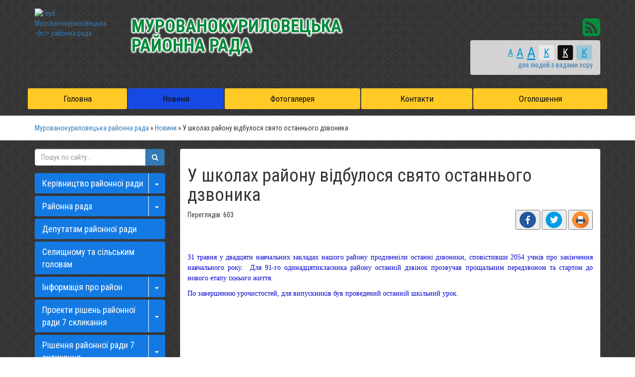

--- FILE ---
content_type: text/html; charset=UTF-8
request_url: https://mk-rayrada.gov.ua/news/14-08-56-31-05-2019/
body_size: 14845
content:
<!DOCTYPE html>
<html lang="ua">
<head>
    <title>У школах району відбулося свято останнього дзвоника</title>
    <meta name="description" content=". . 31 травня у двадцяти навчальних закладах нашого району продзвеніли останні дзвоники, сповістивши 2054 учнів про закінчення навчального року.  Для 91-го одинадцятикласника району останній дзвінок прозвучав прощальним передзвоном та ">
    <meta name="keywords" content="У, школах, району, відбулося, свято, останнього, дзвоника">
    <meta charset="utf-8">
	

	<link rel="apple-touch-icon" sizes="57x57" href="https://rayrada.org.ua/apple-icon-57x57.png">
	<link rel="apple-touch-icon" sizes="60x60" href="https://rayrada.org.ua/apple-icon-60x60.png">
	<link rel="apple-touch-icon" sizes="72x72" href="https://rayrada.org.ua/apple-icon-72x72.png">
	<link rel="apple-touch-icon" sizes="76x76" href="https://rayrada.org.ua/apple-icon-76x76.png">
	<link rel="apple-touch-icon" sizes="114x114" href="https://rayrada.org.ua/apple-icon-114x114.png">
	<link rel="apple-touch-icon" sizes="120x120" href="https://rayrada.org.ua/apple-icon-120x120.png">
	<link rel="apple-touch-icon" sizes="144x144" href="https://rayrada.org.ua/apple-icon-144x144.png">
	<link rel="apple-touch-icon" sizes="152x152" href="https://rayrada.org.ua/apple-icon-152x152.png">
	<link rel="apple-touch-icon" sizes="180x180" href="https://rayrada.org.ua/apple-icon-180x180.png">
	<link rel="icon" type="image/png" sizes="192x192"  href="https://rayrada.org.ua/android-icon-192x192.png">
	<link rel="icon" type="image/png" sizes="32x32" href="https://rayrada.org.ua/favicon-32x32.png">
	<link rel="icon" type="image/png" sizes="96x96" href="https://rayrada.org.ua/favicon-96x96.png">
	<link rel="icon" type="image/png" sizes="16x16" href="https://rayrada.org.ua/favicon-16x16.png">
	<link rel="manifest" href="https://rayrada.org.ua/manifest.json">
	<meta name="msapplication-TileColor" content="#ffffff">
	<meta name="msapplication-TileImage" content="https://rayrada.org.ua/ms-icon-144x144.png">
	<meta name="theme-color" content="#ffffff">

	<meta name="language" content="UA">

		<meta name="robots" content="">
    
        <meta name="google-site-verification" content="hNBYQM_gaNBzOoSRRHmiYNQkkoGV8kHGNhmvwkZJ8bY" />
            <meta name='yandex-verification' content='459743139fb818f5' />
                <meta http-equiv="X-UA-Compatible" content="IE=edge">
    <meta name="viewport" content="width=device-width, initial-scale=1">

		<meta property="og:image" content="https://rada.info/upload/users_files/21731417/b7a16676bfd48655cfd7d187be81808c.jpg">
	<meta property="og:image:width" content="2064">
	<meta property="og:image:height" content="1548">
		
    <script src="//ajax.googleapis.com/ajax/libs/jquery/1.11.3/jquery.min.js"></script>
		<script src="//maps.googleapis.com/maps/api/js?key=AIzaSyBRPnDEm8A6I2VnetFBS1cK1vvtac5VM44&amp;v=3.12&amp;sensor=false"></script>
	<script src="//cdnjs.cloudflare.com/ajax/libs/leaflet/0.7.3/leaflet.js"></script>
	<script src="https://rayrada.org.ua/themes/default/js/leaflet.markercluster.js"></script>
	<script src="https://rayrada.org.ua/themes/default/js/Leaflet.MakiMarkers.js"></script>
	<script src="https://rayrada.org.ua/themes/default/js/leaflet.label.js"></script>
	<script src="https://rayrada.org.ua/themes/default/js/tile/Bing.js"></script>
	<script src="https://rayrada.org.ua/themes/default/js/tile/Google.js"></script>
    <link rel="stylesheet" href="//maxcdn.bootstrapcdn.com/bootstrap/3.3.5/css/bootstrap.min.css">
    <link href='//fonts.googleapis.com/css?family=Roboto+Condensed:400,700,400italic,700italic&subset=latin,cyrillic,cyrillic-ext' rel='stylesheet' type='text/css'>
	<link rel="stylesheet" href="//maxcdn.bootstrapcdn.com/font-awesome/4.4.0/css/font-awesome.min.css">
	<link rel="stylesheet" href="//cdnjs.cloudflare.com/ajax/libs/leaflet/0.7.3/leaflet.css" />
	<link rel="stylesheet" href="//cdnjs.cloudflare.com/ajax/libs/jasny-bootstrap/3.1.3/css/jasny-bootstrap.min.css">
    <link rel="stylesheet" type="text/css" href="https://rayrada.org.ua/themes/default/css/MarkerCluster.Default.css" />
    <link rel="stylesheet" type="text/css" href="https://rayrada.org.ua/themes/default/css/MarkerCluster.css" />
    <link rel="stylesheet" type="text/css" href="https://rayrada.org.ua/themes/default/css/leaflet.label.css" />
    <link rel="stylesheet" type="text/css" href="https://rayrada.org.ua/themes/default/css/bootstrap-select.min.css" />
	    <link rel="stylesheet" type="text/css" href="https://rayrada.org.ua/themes/default/css/sweetalert.min.css">

    <link rel="stylesheet" href="https://rayrada.org.ua/themes/default/css/style.css">
    <!--[if lt IE 9]>
    <script src="https://oss.maxcdn.com/html5shiv/3.7.2/html5shiv.min.js"></script>
    <script src="https://oss.maxcdn.com/respond/1.4.2/respond.min.js"></script>
    <![endif]-->
	<style type="text/css">
		
			body {
				
									background: url(//rayrada.org.ua/themes/default/img/bg/dark_embroidery.png);
								
			}
			.navbar-default .navbar-nav > li > a {
								color: #0d0c0c;
												background: #ffca25;
							}
			.navbar-default .navbar-nav > .active > a, .navbar-default .navbar-nav > .active > a:focus, .navbar-default .navbar-nav > .active > a:hover {
								background: #174ae3;
												color: #0d0c0c;
							}
			.navbar-default .navbar-nav > li > a:focus, .navbar-default .navbar-nav > li > a:hover, .navbar-default .navbar-nav > li > a.active {
								background: #174ae3;								color: #0d0c0c;
							}
			.navbar-default .navbar-nav > .open > a, .navbar-default .navbar-nav > .open > a:focus, .navbar-default .navbar-nav > .open > a:hover {
								background: #174ae3;
												color: #0d0c0c;
							}
			.navbar-default .navbar-nav .open .dropdown-menu {
								color: #0d0c0c;
												background: #174ae3;
							}
			.navbar-default .navbar-nav .open .dropdown-menu > li > a:focus, .navbar-default .navbar-nav .open .dropdown-menu > li > a:hover {
								background-color: #ffca25;
							}
			.dropdown-menu > li > a {
								color: #ffffff;
							}
		.navbar-fixed-top {
						background: #ffca25;
					}
			.navbar-fixed-top .navbar-toggle .icon-bar {
				background: #fff;
			}
			.navbar-fixed-top .navbar-toggle:focus, .navbar-fixed-top .navbar-toggle:hover {
								background: #174ae3;
												border-color: #ffca25;
							}
			.navbar-fixed-top .navbar-toggle:focus .icon-bar, .navbar-fixed-top .navbar-toggle:hover .icon-bar {
								background: #ffca25 !important;
							}
		.navbar-fixed-top .navbar-nav > .active > a, .navbar-fixed-top .navbar-nav > .active > a:focus, .navbar-fixed-top .navbar-nav > .active > a:hover {
						background: #174ae3;
					}
		#right_menu .panel-default > .panel-heading {
						background: #147ae3;
					}
		#right_menu .panel-default > .panel-heading a {
						color: #ffffff;
					}
		#right_menu .panel-default > .panel-heading:hover, #right_menu .panel-default > .panel-heading.active {
						background: #174ae3;		}
		#right_menu .panel-default > .panel-heading:hover a {
						color: #0d0c0c;
					}
		#right_menu .panel-default > .panel-heading button {
						border-left-color: #ffffff;
					}

		
					</style>


</head>
<body>

	<div class="container">

		<div class="row header" style="background-image: url(https://rada.info/upload/users_files/21731417/backgrounds/summer-field-hd-1170O198.jpg);">
			<div class="hr hidden-xs"></div>
			<div class="col-sm-2 hidden-xs hidden-sm logo">
				<a href="https://mk-rayrada.gov.ua/">
										<img id="logo" src="https://rada.info/upload/users_files/21731417/gerb/myruvan-kurilovka-rayon.png" alt="Герб - Мурованокуриловецька <br/> районна рада" class="img-responsive">
									</a>
			</div>
			<div class="col-md-7 col-sm-7 col-xs-12 slogan m-top-md">
				<div class="slogan_1 text-uppercase" style="color: #088c3d;">
											Мурованокуриловецька <br/> районна рада
									</div>
				<div class="slogan_2" style="color: #088c3d;">
					
				</div>
			</div>
			<div class="clearfix visible-xs m-bottom-md"></div>
			<div class="col-md-3 col-sm-5 m-top-md header-right">
				<div class="row">
					<div class="col-xs-12 col-sm-12 text-right socials">

						<div id="google_translate_element" class="show_lang_block hidden-xs"></div>

						<a class="hidden-xs" href="//rayrada.org.ua/rss/536/" rel="nofollow" target="_blank"><i class="fa fa-rss-square fa-3x" style="color: #088c3d;"></i></a>

					</div>
					<div class="col-xs-12 hidden-xs">
						<div class="text-right m-top-xs m-bottom-sm special_control">
							<div class="row">
								<div class="col-xs-12 control_button">
									<a href="//alt.mk-rayrada.gov.ua/?view=text-small" class="text-small" rel="nofollow">A</a>
									<a href="//alt.mk-rayrada.gov.ua/?view=text-medium" class="text-medium" rel="nofollow">A</a>
									<a href="//alt.mk-rayrada.gov.ua/?view=text-large" class="text-large" rel="nofollow">A</a>
																		<a href="//alt.mk-rayrada.gov.ua/?view=text-color-normal" class="text-color-normal" rel="nofollow">K</a>
									<a href="//alt.mk-rayrada.gov.ua/?view=text-color-inverse" class="text-color-inverse" rel="nofollow">K</a>
									<a href="//alt.mk-rayrada.gov.ua/?view=text-color-colored" class="text-color-colored" rel="nofollow">K</a>
								</div>
								<div class="col-xs-12 for_people">
																		для людей з вадами зору
																	</div>
							</div>
						</div>
					</div>
				</div>
			</div>
			<div class="clearfix"></div>
		</div>

		<div class="row menu m-top-md" id="top_vip_menu">
			<nav class="navbar navbar-default navbar-static-top" role="navigation">
				<div class="navbar-header">
					<button type="button" class="navbar-toggle collapsed" data-toggle="collapse" data-target="#top_vip_menu_collapse">
						<span class="sr-only">Меню</span>
						<span class="icon-bar"></span>
						<span class="icon-bar"></span>
						<span class="icon-bar"></span>
					</button>
					<a class="navbar-brand visible-xs" href="/"><img src="https://rada.info/upload/users_files/21731417/gerb/myruvan-kurilovka-rayon.png" alt="Герб - Мурованокуриловецька <br/> районна рада"></a>

					<a href="#" id="show_lang_block"><i class="fa fa-globe fa-2x"></i></a>

					<div class="header_socials visible-xs">

						<a href="//www.facebook.com/radainfo" rel="nofollow" target="_blank"><span class="fa-stack fa-md"><i class="fa fa-circle-thin fa-stack-2x"></i><i class="fa fa-facebook fa-stack-1x"></i></span></a>

						<a href="//www.youtube.com/radainfo" rel="nofollow" target="_blank"><span class="fa-stack fa-md"><i class="fa fa-circle-thin fa-stack-2x"></i><i class="fa fa-youtube fa-stack-1x"></i></span></a>

						<a href="//rayrada.org.ua/rss/536/" rel="nofollow" target="_blank"><span class="fa-stack fa-md"><i class="fa fa-circle-thin fa-stack-2x"></i><i class="fa fa-rss fa-stack-1x"></i></span></a>

					</div>

				</div>
				<div class="collapse navbar-collapse" id="top_vip_menu_collapse">
					<ul class="nav navbar-nav">
												<li class="">
							<a href="https://mk-rayrada.gov.ua/main/">Головна</a>
													</li>
												<li class="">
							<a href="https://mk-rayrada.gov.ua/news/" class="active">Новини</a>
													</li>
												<li class="">
							<a href="https://mk-rayrada.gov.ua/photo/">Фотогалерея</a>
													</li>
												<li class="">
							<a href="https://mk-rayrada.gov.ua/feedback/">Контакти</a>
													</li>
												<li class="">
							<a href="https://mk-rayrada.gov.ua/more_news/">Оголошення</a>
													</li>
																	</ul>
				</div>
			</nav>
		</div>

		
	</div>

	<div class="bread_crumbs m-top-xs">
		<div class="container">
			<div class="">
				<div xmlns:v="http://rdf.data-vocabulary.org/#">
					<a href="https://mk-rayrada.gov.ua/">Мурованокуриловецька районна рада</a> &raquo; <a href="https://mk-rayrada.gov.ua/news/">Новини</a>  &raquo; <span>У школах району відбулося свято останнього дзвоника</span>
				</div>
			</div>
		</div>
	</div>

	<div class="container">
		
		<div class="row">
			<div class="col-md-9 col-md-push-3">
				<main class="m-top-md">
					<div class="content_block">
						<div class="col-xs-12">

							
																								<h1>У школах району відбулося свято останнього дзвоника</h1>


<div id="content_block">

	<div class="row">
		<div class="col-sm-6">
			<div class="count_views">Переглядів: 603</div>
		</div>
		<div class="col-sm-6">
			<div style="text-align: right;">
				<button class="social_share" data-type="fb"><img src="https://rayrada.org.ua/themes/default/img/share/fb.png"></button>
				<button class="social_share" data-type="tw"><img src="https://rayrada.org.ua/themes/default/img/share/tw.png"></button>
				<button class="print_btn" onclick="window.print();"><img src="https://rayrada.org.ua/themes/default/img/share/print.png"></button>
			</div>
		</div>
		<div class="clearfix" style="margin-bottom: 15px;"></div>
	</div>
    
	<p style="text-align: center;"><img alt="" src="https://rada.info/upload/users_files/21731417/b7a16676bfd48655cfd7d187be81808c.jpg" style="height:423px; width:564px" /></p>

<p style="text-align: justify;"><span style="color:#0000CD"><span style="font-size:14px"><span style="font-family:georgia,serif">31 травня у двадцяти навчальних закладах нашого району продзвеніли останні дзвоники, сповістивши 2054 учнів про закінчення навчального року.&nbsp; Для 91-го одинадцятикласника району останній дзвінок прозвучав прощальним передзвоном та стартом до нового етапу їхнього життя.</span></span></span></p>

<p style="text-align: justify;"><span style="color:#0000CD"><span style="font-size:14px"><span style="font-family:georgia,serif">По завершенню урочистостей, для випускників був проведений останній шкільний урок.</span></span></span></p>

<p style="text-align: center;"><span style="color:#0000CD"><span style="font-size:14px"><span style="font-family:georgia,serif"><img alt="" src="https://rada.info/upload/users_files/21731417/51a6966ca8f32b06addb9c9177c6824f.jpg" style="height:731px; width:548px" /></span></span></span></p>

<p style="text-align: center;"><span style="color:#0000CD"><span style="font-size:14px"><span style="font-family:georgia,serif"><img alt="" src="https://rada.info/upload/users_files/21731417/89018b284fb2852e86169e3b16a4ac21.jpg" style="height:423px; width:564px" /></span></span></span></p>

<p style="text-align: center;"><span style="color:#0000CD"><span style="font-size:14px"><span style="font-family:georgia,serif"><img alt="" src="https://rada.info/upload/users_files/21731417/1118cfb10f028112472abfb30f697b74.jpg" style="height:405px; width:540px" /></span></span></span></p>

<p style="text-align: center;"><span style="color:#0000CD"><span style="font-size:14px"><span style="font-family:georgia,serif"><img alt="" src="https://rada.info/upload/users_files/21731417/ac266ea8c34db1d354ed1a787fe098ed.jpg" style="height:423px; width:564px" /></span></span></span></p>
    
	<div class="clearfix"></div>
	
	<hr>
	
	<div id="fb-root"></div>
	<script>(function(d, s, id) {
	  var js, fjs = d.getElementsByTagName(s)[0];
	  if (d.getElementById(id)) return;
	  js = d.createElement(s); js.id = id;
	  js.src = "//connect.facebook.net/uk_UA/sdk.js#xfbml=1&version=v2.8";
	  fjs.parentNode.insertBefore(js, fjs);
	}(document, 'script', 'facebook-jssdk'));</script>

	<div class="fb-share-button" data-layout="box_count" data-size="large" data-mobile-iframe="true"><a class="fb-xfbml-parse-ignore" target="_blank" href="https://rayrada.org.ua/rayrada/mk/news/14-08-56-31-05-2019/">Поширити</a></div>
			
	<hr>
	
	<div class="clearfix"></div>
	
	    
	<div class="clearfix"></div>

    <p><a href="https://mk-rayrada.gov.ua/news/">&laquo; повернутися до списку новин</a></p>

</div>

															
						</div>
						<div class="clearfix"></div>
					</div>
				</main>
			</div>
			<div class="col-md-3 col-md-pull-9">
				<aside class="m-top-md">

					<form class="search_form" method="get" action="https://mk-rayrada.gov.ua/search/">
						<div class="input-group">
							<input type="text" class="form-control" name="q" placeholder="Пошук по сайту...">
							<div class="input-group-btn">
								<button type="submit" class="btn btn-primary"><i class="fa fa-search"></i></button>
							</div>
						</div>
					</form>

										<div class="sidebar_block panel-group" id="right_menu" role="tablist" aria-multiselectable="true">
												<div class="panel panel-default">
							<div class="panel-heading" role="tab" id="sort_559">
								<div class="btn-group">
									<a href="https://mk-rayrada.gov.ua/kerivnictvo-21-10-28-23-03-2016/">Керівництво районної ради</a>
																		<button class="btn collapsed" role="button" data-toggle="collapse" data-parent="#right_menu" href="#collapse_559" aria-expanded="false" aria-controls="collapse_559"><span class="caret"></span></button>
																	</div>
							</div>
														<div id="collapse_559" class="panel-collapse collapse" role="tabpanel" aria-labelledby="sort_559">
								<ul>
																		<li id="sort_569">
										<a href="https://mk-rayrada.gov.ua/golova-rajonnoi-radi-22-17-53-23-03-2016/">Голова районної ради Кушнір Сергій Михайлович</a>
									</li>
																		<li id="sort_570">
										<a href="https://mk-rayrada.gov.ua/zastupnik-golovi-rajonnoi-radi-22-18-12-23-03-2016/">Заступник голови районної ради</a>
									</li>
																										</ul>
							</div>
													</div>
												<div class="panel panel-default">
							<div class="panel-heading" role="tab" id="sort_572">
								<div class="btn-group">
									<a href="https://mk-rayrada.gov.ua/sklad-rajonnoi-radi-23-06-21-23-03-2016/">Районна рада</a>
																		<button class="btn collapsed" role="button" data-toggle="collapse" data-parent="#right_menu" href="#collapse_572" aria-expanded="false" aria-controls="collapse_572"><span class="caret"></span></button>
																	</div>
							</div>
														<div id="collapse_572" class="panel-collapse collapse" role="tabpanel" aria-labelledby="sort_572">
								<ul>
																		<li id="sort_581">
										<a href="https://mk-rayrada.gov.ua/prezidiya-rajonnoi-radi-09-39-18-24-03-2016/">Президія районної ради</a>
									</li>
																		<li id="sort_576">
										<a href="https://mk-rayrada.gov.ua/deputatskij-korpus-vii-sklikannya-23-42-31-23-03-2016/">Депутатський корпус VІІ скликання</a>
									</li>
																		<li id="sort_582">
										<a href="https://mk-rayrada.gov.ua/deputatski-frakcii-ta-grupi-09-39-52-24-03-2016/">Депутатські групи та фракції</a>
									</li>
																		<li id="sort_583">
										<a href="https://mk-rayrada.gov.ua/postijni-komisii-09-40-22-24-03-2016/">Постійні комісії</a>
									</li>
																		<li id="sort_575">
										<a href="https://mk-rayrada.gov.ua/vikonavchij-aparat-rajonnoi-radi-23-41-49-23-03-2016/">Апарат районної ради</a>
									</li>
																		<li id="sort_584">
										<a href="https://mk-rayrada.gov.ua/plan-roboti-09-42-38-24-03-2016/">План роботи</a>
									</li>
																		<li id="sort_585">
										<a href="https://mk-rayrada.gov.ua/koordinacijna-rada-09-43-28-24-03-2016/">Координаційна рада</a>
									</li>
																										</ul>
							</div>
													</div>
												<div class="panel panel-default">
							<div class="panel-heading" role="tab" id="sort_586">
								<div class="btn-group">
									<a href="https://mk-rayrada.gov.ua/deputatam-rajonnoi-radi-09-43-58-24-03-2016/">Депутатам районної ради</a>
																	</div>
							</div>
													</div>
												<div class="panel panel-default">
							<div class="panel-heading" role="tab" id="sort_587">
								<div class="btn-group">
									<a href="https://mk-rayrada.gov.ua/selischnomu-ta-silskim-golovam-09-44-24-24-03-2016/">Селищному та сільським головам</a>
																	</div>
							</div>
													</div>
												<div class="panel panel-default">
							<div class="panel-heading" role="tab" id="sort_577">
								<div class="btn-group">
									<a href="https://mk-rayrada.gov.ua/nash-kraj-23-47-18-23-03-2016/">Інформація про район</a>
																		<button class="btn collapsed" role="button" data-toggle="collapse" data-parent="#right_menu" href="#collapse_577" aria-expanded="false" aria-controls="collapse_577"><span class="caret"></span></button>
																	</div>
							</div>
														<div id="collapse_577" class="panel-collapse collapse" role="tabpanel" aria-labelledby="sort_577">
								<ul>
																		<li id="sort_580">
										<a href="https://mk-rayrada.gov.ua/administrativnoteritorialnij-ustrij-23-51-10-23-03-2016/">Адміністративно-територіальний устрій</a>
									</li>
																		<li id="sort_578">
										<a href="https://mk-rayrada.gov.ua/simvolika-murovanokuriloveckogo-rajonu-23-49-26-23-03-2016/">Символіка району</a>
									</li>
																										</ul>
							</div>
													</div>
												<div class="panel panel-default">
							<div class="panel-heading" role="tab" id="sort_592">
								<div class="btn-group">
									<a href="https://mk-rayrada.gov.ua/proekti-rishen-rajonnoi-radi-09-49-48-24-03-2016/">Проекти рішень районної ради 7 скликання</a>
																		<button class="btn collapsed" role="button" data-toggle="collapse" data-parent="#right_menu" href="#collapse_592" aria-expanded="false" aria-controls="collapse_592"><span class="caret"></span></button>
																	</div>
							</div>
														<div id="collapse_592" class="panel-collapse collapse" role="tabpanel" aria-labelledby="sort_592">
								<ul>
																		<li id="sort_619">
										<a href="https://mk-rayrada.gov.ua/7-grudnya-2015-roku-13-34-41-28-03-2016/">7 грудня 2015 року</a>
									</li>
																		<li id="sort_618">
										<a href="https://mk-rayrada.gov.ua/4-sichnya-2016-roku-13-31-34-28-03-2016/">4 січня 2016 року</a>
									</li>
																		<li id="sort_615">
										<a href="https://mk-rayrada.gov.ua/2425-ljutogo-2016-roku-11-53-51-28-03-2016/">24-25 лютого 2016 року</a>
									</li>
																		<li id="sort_874">
										<a href="https://mk-rayrada.gov.ua/26-kvitnya-2016-roku-15-08-18-26-04-2016/">26 квітня 2016 року</a>
									</li>
																		<li id="sort_977">
										<a href="https://mk-rayrada.gov.ua/1819-travnya-2016-roku-09-18-19-23-05-2016/">18-19 травня 2016 року</a>
									</li>
																		<li id="sort_1781">
										<a href="https://mk-rayrada.gov.ua/26-serpnya-2016-roku-10-17-39-26-08-2016/">26 серпня 2016 року</a>
									</li>
																		<li id="sort_2338">
										<a href="https://mk-rayrada.gov.ua/1718-listopada-2016-roku-15-22-46-17-11-2016/">17-18 листопада 2016 року</a>
									</li>
																		<li id="sort_2555">
										<a href="https://mk-rayrada.gov.ua/15-grudnya-2016-roku-20-45-54-15-12-2016/">15 грудня 2016 року</a>
									</li>
																		<li id="sort_3081">
										<a href="https://mk-rayrada.gov.ua/2122-ljutogo-2017-roku-10-53-20-22-02-2017/">21-22 лютого 2017 року</a>
									</li>
																		<li id="sort_3512">
										<a href="https://mk-rayrada.gov.ua/1819-travnya-2017-roku-13-11-01-19-05-2017/">18-19 травня 2017 року</a>
									</li>
																		<li id="sort_3719">
										<a href="https://mk-rayrada.gov.ua/30-serpnya-2017-roku-11-35-26-30-08-2017/">30 серпня 2017 року</a>
									</li>
																		<li id="sort_3789">
										<a href="https://mk-rayrada.gov.ua/26-veresnya-2017-roku-09-50-03-27-09-2017/">26 вересня 2017 року</a>
									</li>
																		<li id="sort_3934">
										<a href="https://mk-rayrada.gov.ua/30-zhovtnya-2017-roku-08-48-11-31-10-2017/">30 жовтня 2017 року</a>
									</li>
																		<li id="sort_3961">
										<a href="https://mk-rayrada.gov.ua/7-listopada-2017-roku-10-50-12-07-11-2017/">7 листопада 2017 року</a>
									</li>
																		<li id="sort_3969">
										<a href="https://mk-rayrada.gov.ua/10-listopada-2017-roku-10-20-19-10-11-2017/">10 листопада 2017 року</a>
									</li>
																		<li id="sort_3995">
										<a href="https://mk-rayrada.gov.ua/2223-listopada-16-29-34-23-11-2017/">22-23 листопада 2017 року</a>
									</li>
																		<li id="sort_4141">
										<a href="https://mk-rayrada.gov.ua/14-grudnya-2017-roku-13-29-04-14-12-2017/">14 грудня 2017 року</a>
									</li>
																		<li id="sort_4152">
										<a href="https://mk-rayrada.gov.ua/15-grudnya-2017-roku-16-06-01-18-12-2017/">15,18 грудня 2017 року</a>
									</li>
																		<li id="sort_4169">
										<a href="https://mk-rayrada.gov.ua/20-grudnya-2017-roku-13-54-52-21-12-2017/">20 грудня 2017 року</a>
									</li>
																		<li id="sort_4251">
										<a href="https://mk-rayrada.gov.ua/12-sichnya-2018-roku-10-16-34-15-01-2018/">12 січня 2018 року</a>
									</li>
																		<li id="sort_4261">
										<a href="https://mk-rayrada.gov.ua/18-sichnya-2018-roku-08-47-07-22-01-2018/">18 січня 2018 року</a>
									</li>
																		<li id="sort_4391">
										<a href="https://mk-rayrada.gov.ua/12-ljutogo-2018-roku-15-18-11-15-02-2018/">12 лютого 2018 року</a>
									</li>
																		<li id="sort_4390">
										<a href="https://mk-rayrada.gov.ua/13-ljutogo-2018-roku-11-47-19-15-02-2018/">13 лютого 2018 року</a>
									</li>
																		<li id="sort_4410">
										<a href="https://mk-rayrada.gov.ua/16-ljutogo-2018-roku-13-58-06-21-02-2018/">16 лютого 2018 року</a>
									</li>
																		<li id="sort_4433">
										<a href="https://mk-rayrada.gov.ua/26-ljutogo-2018-roku-16-04-39-26-02-2018/">26 лютого 2018 року</a>
									</li>
																		<li id="sort_4439">
										<a href="https://mk-rayrada.gov.ua/27-ljutogo-2018-roku-08-35-46-28-02-2018/">27 лютого 2018 року</a>
									</li>
																		<li id="sort_4440">
										<a href="https://mk-rayrada.gov.ua/28-ljutogo-2018-roku-11-26-26-28-02-2018/">28 лютого 2018 року</a>
									</li>
																		<li id="sort_4482">
										<a href="https://mk-rayrada.gov.ua/13-bereznya-2018-roku-15-58-42-13-03-2018/">13 березня 2018 року</a>
									</li>
																		<li id="sort_4693">
										<a href="https://mk-rayrada.gov.ua/2-travnya-2018-roku-15-29-50-02-05-2018/">2 травня 2018 року</a>
									</li>
																		<li id="sort_4719">
										<a href="https://mk-rayrada.gov.ua/11-travnya-2018-roku-14-02-22-11-05-2018/">11 травня 2018 року</a>
									</li>
																		<li id="sort_4737">
										<a href="https://mk-rayrada.gov.ua/17-travnya-2018-roku-14-50-19-17-05-2018/">17 травня 2018 року</a>
									</li>
																		<li id="sort_4777">
										<a href="https://mk-rayrada.gov.ua/22-travnya-2018-roku-16-25-43-23-05-2018/">22 травня 2018 року</a>
									</li>
																		<li id="sort_4918">
										<a href="https://mk-rayrada.gov.ua/13-chervnya-2018-roku-15-14-11-14-06-2018/">13 червня 2018 року</a>
									</li>
																		<li id="sort_4986">
										<a href="https://mk-rayrada.gov.ua/10-lipnya-2018-roku-14-38-00-10-07-2018/">10 липня 2018 року</a>
									</li>
																		<li id="sort_5009">
										<a href="https://mk-rayrada.gov.ua/18-lipnya-2018-roku-14-50-18-18-07-2018/">18 липня 2018 року</a>
									</li>
																		<li id="sort_5162">
										<a href="https://mk-rayrada.gov.ua/22-serpnya-2018-roku-13-10-21-22-08-2018/">22  серпня 2018 року</a>
									</li>
																		<li id="sort_5297">
										<a href="https://mk-rayrada.gov.ua/10-veresnya-2018-roku-10-51-47-11-09-2018/">10 вересня 2018 року</a>
									</li>
																		<li id="sort_5326">
										<a href="https://mk-rayrada.gov.ua/17-veresnya-2018-roku-14-31-54-17-09-2018/">17 вересня 2018 року</a>
									</li>
																		<li id="sort_5480">
										<a href="https://mk-rayrada.gov.ua/22-zhovtnya-2017-roku-09-44-53-22-10-2018/">22 жовтня 2017 року</a>
									</li>
																		<li id="sort_5611">
										<a href="https://mk-rayrada.gov.ua/14-listopada-2018-roku-13-19-05-14-11-2018/">14 листопада 2018 року</a>
									</li>
																		<li id="sort_5669">
										<a href="https://mk-rayrada.gov.ua/26-listopada-2018-roku-13-45-26-26-11-2018/">26 листопада 2018 року</a>
									</li>
																		<li id="sort_5742">
										<a href="https://mk-rayrada.gov.ua/11-grudnya-2018-roku-15-26-59-11-12-2018/">11 грудня 2018 року</a>
									</li>
																		<li id="sort_6330">
										<a href="https://mk-rayrada.gov.ua/27-ljutogo-2019-roku-15-38-45-27-02-2019/">20 лютого 2019 року</a>
									</li>
																		<li id="sort_6379">
										<a href="https://mk-rayrada.gov.ua/06-bereznya-2019-roku-11-05-10-11-03-2019/">06 березня 2019 року</a>
									</li>
																		<li id="sort_6439">
										<a href="https://mk-rayrada.gov.ua/19-bereznya-2019-roku-08-09-31-20-03-2019/">19 березня 2019 року</a>
									</li>
																		<li id="sort_6636">
										<a href="https://mk-rayrada.gov.ua/21-22-travnya-2019-roku-08-11-45-22-05-2019/">21 -22 травня 2019 року</a>
									</li>
																		<li id="sort_6706">
										<a href="https://mk-rayrada.gov.ua/4-chervnya-2019-roku-07-58-03-05-06-2019/">4 червня 2019 року</a>
									</li>
																		<li id="sort_6999">
										<a href="https://mk-rayrada.gov.ua/29-serpnya-2019-roku-10-45-49-30-08-2019/">29 серпня 2019 року</a>
									</li>
																		<li id="sort_7332">
										<a href="https://mk-rayrada.gov.ua/5-listopada-2019-roku-10-45-54-05-11-2019/">5 листопада 2019 року</a>
									</li>
																		<li id="sort_7357">
										<a href="https://mk-rayrada.gov.ua/14-listopada-2019-roku-10-19-54-15-11-2019/">14 листопада 2019 року</a>
									</li>
																		<li id="sort_7416">
										<a href="https://mk-rayrada.gov.ua/06-grudnya-2019-roku-09-27-41-10-12-2019/">06 грудня 2019 року</a>
									</li>
																		<li id="sort_7432">
										<a href="https://mk-rayrada.gov.ua/13-grudnya-2019-roku-13-42-52-13-12-2019/">13 грудня 2019 року</a>
									</li>
																		<li id="sort_7455">
										<a href="https://mk-rayrada.gov.ua/16-grudnya-2019-roku-15-45-22-17-12-2019/">16 грудня 2019 року</a>
									</li>
																		<li id="sort_7886">
										<a href="https://mk-rayrada.gov.ua/31-sichnya-2020-roku-15-58-01-03-02-2020/">31 січня 2020 року</a>
									</li>
																		<li id="sort_7985">
										<a href="https://mk-rayrada.gov.ua/1819-ljutogo-2020-roku-14-40-47-19-02-2020/">18-19 лютого 2020 року</a>
									</li>
																		<li id="sort_8137">
										<a href="https://mk-rayrada.gov.ua/5-bereznya-2020-roku-10-30-56-10-03-2020/">5 березня 2020 року</a>
									</li>
																		<li id="sort_8147">
										<a href="https://mk-rayrada.gov.ua/11-bereznya-2020-roku-14-47-56-12-03-2020/">11 березня 2020 року</a>
									</li>
																		<li id="sort_8148">
										<a href="https://mk-rayrada.gov.ua/12-bereznya-2020-roku-15-25-59-12-03-2020/">12 березня 2020 року</a>
									</li>
																		<li id="sort_8180">
										<a href="https://mk-rayrada.gov.ua/17-bereznya-2020-roku-14-11-07-17-03-2020/">17 березня 2020 року</a>
									</li>
																		<li id="sort_8472">
										<a href="https://mk-rayrada.gov.ua/1819-travnya-2020-roku-13-49-00-19-05-2020/">18-19 травня 2020 року</a>
									</li>
																		<li id="sort_8590">
										<a href="https://mk-rayrada.gov.ua/16-chervnya-202-0roku-14-34-41-16-06-2020/">16 червня 2020 року</a>
									</li>
																		<li id="sort_8867">
										<a href="https://mk-rayrada.gov.ua/27-serpnya-2020-roku-08-43-28-28-08-2020/">27 серпня 2020 року</a>
									</li>
																		<li id="sort_8905">
										<a href="https://mk-rayrada.gov.ua/8-veresnya-2020-roku-10-14-52-08-09-2020/">08 вересня 2020 року</a>
									</li>
																		<li id="sort_8945">
										<a href="https://mk-rayrada.gov.ua/22-veresnya-2020-roku-15-06-06-22-09-2020/">22 вересня 2020 року</a>
									</li>
																										</ul>
							</div>
													</div>
												<div class="panel panel-default">
							<div class="panel-heading" role="tab" id="sort_593">
								<div class="btn-group">
									<a href="https://mk-rayrada.gov.ua/rishennya-rajonnoi-radi-7-sklikannya-09-50-24-24-03-2016/">Рішення районної ради 7 скликання</a>
																		<button class="btn collapsed" role="button" data-toggle="collapse" data-parent="#right_menu" href="#collapse_593" aria-expanded="false" aria-controls="collapse_593"><span class="caret"></span></button>
																	</div>
							</div>
														<div id="collapse_593" class="panel-collapse collapse" role="tabpanel" aria-labelledby="sort_593">
								<ul>
																		<li id="sort_629">
										<a href="https://mk-rayrada.gov.ua/1-sesiya-21-36-47-28-03-2016/">1 сесія</a>
									</li>
																		<li id="sort_630">
										<a href="https://mk-rayrada.gov.ua/2-sesiya-21-39-42-28-03-2016/">2 сесія</a>
									</li>
																		<li id="sort_631">
										<a href="https://mk-rayrada.gov.ua/3-pozachergova-sesiya-22-06-46-28-03-2016/">3 (позачергова) сесія</a>
									</li>
																		<li id="sort_608">
										<a href="https://mk-rayrada.gov.ua/4-sesiya-16-54-44-25-03-2016/">4 сесія</a>
									</li>
																		<li id="sort_880">
										<a href="https://mk-rayrada.gov.ua/5-pozachergova-sesiya-16-00-09-27-04-2016/">5 (позачергова) сесія</a>
									</li>
																		<li id="sort_1234">
										<a href="https://mk-rayrada.gov.ua/6-sesiya-16-48-24-17-06-2016/">6 сесія</a>
									</li>
																		<li id="sort_1906">
										<a href="https://mk-rayrada.gov.ua/7-sesiya-14-21-11-23-09-2016/">7 сесія</a>
									</li>
																		<li id="sort_2436">
										<a href="https://mk-rayrada.gov.ua/8-pozachergova-sesiya-14-21-08-22-11-2016/">8 (позачергова) сесія</a>
									</li>
																		<li id="sort_2565">
										<a href="https://mk-rayrada.gov.ua/9-sesiya-16-54-30-16-12-2016/">9 сесія</a>
									</li>
																		<li id="sort_2940">
										<a href="https://mk-rayrada.gov.ua/10-sesiya-16-03-17-06-02-2017/">10 (позачергова) сесія</a>
									</li>
																		<li id="sort_3353">
										<a href="https://mk-rayrada.gov.ua/11-sesiya-12-26-37-24-03-2017/">11 сесія</a>
									</li>
																		<li id="sort_3600">
										<a href="https://mk-rayrada.gov.ua/12-sesiya-13-19-13-23-06-2017/">12 сесія</a>
									</li>
																		<li id="sort_3601">
										<a href="https://mk-rayrada.gov.ua/13-pozachergova-sesiya-13-19-59-23-06-2017/">13 (позачергова) сесія</a>
									</li>
																		<li id="sort_3751">
										<a href="https://mk-rayrada.gov.ua/14-pozachergova-sesiya-14-51-28-14-09-2017/">14 (позачергова) сесія</a>
									</li>
																		<li id="sort_3801">
										<a href="https://mk-rayrada.gov.ua/15-sesiya-13-34-56-29-09-2017/">15 сесія</a>
									</li>
																		<li id="sort_3991">
										<a href="https://mk-rayrada.gov.ua/16-pozachergova-sesiya-13-35-51-23-11-2017/">16 (позачергова) сесія</a>
									</li>
																		<li id="sort_4150">
										<a href="https://mk-rayrada.gov.ua/17-pozachergova-sesiya-14-44-36-18-12-2017/">17 (позачергова) сесія</a>
									</li>
																		<li id="sort_4178">
										<a href="https://mk-rayrada.gov.ua/18-sesiya-15-49-20-22-12-2017/">18 сесія</a>
									</li>
																		<li id="sort_4282">
										<a href="https://mk-rayrada.gov.ua/19-pozachergova-sesiya-rajonnoi-radi-12-14-01-31-01-2018/">19 (позачергова) сесія районної ради</a>
									</li>
																		<li id="sort_4488">
										<a href="https://mk-rayrada.gov.ua/20-sesiya-12-50-33-16-03-2018/">20 сесія</a>
									</li>
																		<li id="sort_4759">
										<a href="https://mk-rayrada.gov.ua/21-pozachergova-sesiya-rajonnoi-radi-13-25-21-22-05-2018/">21 (позачергова) сесія районної ради</a>
									</li>
																		<li id="sort_4925">
										<a href="https://mk-rayrada.gov.ua/22-sesiya-rajonnoi-radi-12-45-17-15-06-2018/">22 сесія районної ради</a>
									</li>
																		<li id="sort_5015">
										<a href="https://mk-rayrada.gov.ua/23-pozachergova-sesiya-rajonnoi-radi-11-55-40-20-07-2018/">23 (позачергова) сесія районної ради</a>
									</li>
																		<li id="sort_5362">
										<a href="https://mk-rayrada.gov.ua/24-sesiya-13-48-09-21-09-2018/">24 сесія</a>
									</li>
																		<li id="sort_5490">
										<a href="https://mk-rayrada.gov.ua/25-pozachergova-sesiya-rajonnoi-radi-13-25-39-23-10-2018/">25 (позачергова) сесія районної ради</a>
									</li>
																		<li id="sort_5755">
										<a href="https://mk-rayrada.gov.ua/26-sesiya-rajonnoi-radi-14-33-07-14-12-2018/">26 сесія районної ради</a>
									</li>
																		<li id="sort_6076">
										<a href="https://mk-rayrada.gov.ua/27-pozachergova-sesiya-11-18-08-25-01-2019/">27 (позачергова) сесія</a>
									</li>
																		<li id="sort_6448">
										<a href="https://mk-rayrada.gov.ua/28-sesiya-13-06-16-22-03-2019/">28 сесія районної ради</a>
									</li>
																		<li id="sort_6743">
										<a href="https://mk-rayrada.gov.ua/29-sesiya-rajonnoi-radi-14-09-11-21-06-2019/">29 сесія районної ради</a>
									</li>
																		<li id="sort_7259">
										<a href="https://mk-rayrada.gov.ua/30-sesiya-rajonnoi-radi-14-09-14-27-09-2019/">30 сесія районної ради</a>
									</li>
																		<li id="sort_7337">
										<a href="https://mk-rayrada.gov.ua/31-pozachergova-sesiya-rajonnoi-radi-11-35-50-08-11-2019/">31 (позачергова) сесія районної ради</a>
									</li>
																		<li id="sort_7463">
										<a href="https://mk-rayrada.gov.ua/32-sesiya-rajonnoi-radi-16-09-58-18-12-2019/">32 сесія районної ради</a>
									</li>
																		<li id="sort_7909">
										<a href="https://mk-rayrada.gov.ua/33-pozachergova-sesiya-rajonnoi-radi-11-18-07-07-02-2020/">33 (позачергова) сесія районної ради</a>
									</li>
																		<li id="sort_8208">
										<a href="https://mk-rayrada.gov.ua/34-sesiya-rajonnoi-radi-13-37-10-20-03-2020/">34 сесія районної ради</a>
									</li>
																		<li id="sort_8603">
										<a href="https://mk-rayrada.gov.ua/35-sesiya-rajonnoi-radi-14-56-25-19-06-2020/">35 сесія районної ради</a>
									</li>
																		<li id="sort_8957">
										<a href="https://mk-rayrada.gov.ua/36-sesiya-rajonnoi-radi-13-13-58-25-09-2020/">36 сесія районної ради</a>
									</li>
																		<li id="sort_8958">
										<a href="https://mk-rayrada.gov.ua/37-pozachergova-sesiya-rajonnoi-radi-13-16-42-25-09-2020/">37 (позачергова) сесія районної ради</a>
									</li>
																		<li id="sort_9033">
										<a href="https://mk-rayrada.gov.ua/38-pozachergova-sesiya-rajonnoi-radi-11-00-52-06-11-2020/">38 (позачергова) сесія районної ради</a>
									</li>
																										</ul>
							</div>
													</div>
												<div class="panel panel-default">
							<div class="panel-heading" role="tab" id="sort_1286">
								<div class="btn-group">
									<a href="https://mk-rayrada.gov.ua/komunalna-vlasnist-08-55-10-23-06-2016/">Комунальна власність</a>
																		<button class="btn collapsed" role="button" data-toggle="collapse" data-parent="#right_menu" href="#collapse_1286" aria-expanded="false" aria-controls="collapse_1286"><span class="caret"></span></button>
																	</div>
							</div>
														<div id="collapse_1286" class="panel-collapse collapse" role="tabpanel" aria-labelledby="sort_1286">
								<ul>
																		<li id="sort_1288">
										<a href="https://mk-rayrada.gov.ua/ogoloshennya-08-58-22-23-06-2016/">Оголошення</a>
									</li>
																		<li id="sort_1289">
										<a href="https://mk-rayrada.gov.ua/orenda-08-58-41-23-06-2016/">Оренда</a>
									</li>
																		<li id="sort_1290">
										<a href="https://mk-rayrada.gov.ua/obekti-komunalnoi-vlasnosti-08-59-10-23-06-2016/">Об'єкти комунальної власності</a>
									</li>
																		<li id="sort_6835">
										<a href="https://mk-rayrada.gov.ua/reestr-dogovoriv-orendi-08-44-10-18-07-2019/">Перелік договорів оренди</a>
									</li>
																		<li id="sort_8657">
										<a href="https://mk-rayrada.gov.ua/dijuchi-dogovora-orendi-15-43-56-06-07-2020/">Діючі договора оренди</a>
									</li>
																		<li id="sort_1509">
										<a href="https://mk-rayrada.gov.ua/rezultati-konkursiv-11-24-20-18-07-2016/">Результати конкурсів</a>
									</li>
																										</ul>
							</div>
													</div>
												<div class="panel panel-default">
							<div class="panel-heading" role="tab" id="sort_588">
								<div class="btn-group">
									<a href="https://mk-rayrada.gov.ua/regulyatorna-diyalnist-09-47-37-24-03-2016/">Регуляторна діяльність</a>
																		<button class="btn collapsed" role="button" data-toggle="collapse" data-parent="#right_menu" href="#collapse_588" aria-expanded="false" aria-controls="collapse_588"><span class="caret"></span></button>
																	</div>
							</div>
														<div id="collapse_588" class="panel-collapse collapse" role="tabpanel" aria-labelledby="sort_588">
								<ul>
																		<li id="sort_589">
										<a href="https://mk-rayrada.gov.ua/proekti-regulyatornih-aktiv-09-48-14-24-03-2016/">Проекти регуляторних актів</a>
									</li>
																		<li id="sort_632">
										<a href="https://mk-rayrada.gov.ua/plani-regulyatornih-aktiv-23-17-46-28-03-2016/">Плани регуляторних актів</a>
									</li>
																		<li id="sort_590">
										<a href="https://mk-rayrada.gov.ua/plani-regulyatornih-aktiv-09-48-44-24-03-2016/">Звіти</a>
									</li>
																										</ul>
							</div>
													</div>
												<div class="panel panel-default">
							<div class="panel-heading" role="tab" id="sort_594">
								<div class="btn-group">
									<a href="https://mk-rayrada.gov.ua/dostup-do-publichnoi-informacii-09-51-09-24-03-2016/">Доступ до публічної інформації</a>
																	</div>
							</div>
													</div>
												<div class="panel panel-default">
							<div class="panel-heading" role="tab" id="sort_595">
								<div class="btn-group">
									<a href="https://mk-rayrada.gov.ua/zapobigannya-proyavam-korupcii-09-51-37-24-03-2016/">Запобігання проявам корупції</a>
																		<button class="btn collapsed" role="button" data-toggle="collapse" data-parent="#right_menu" href="#collapse_595" aria-expanded="false" aria-controls="collapse_595"><span class="caret"></span></button>
																	</div>
							</div>
														<div id="collapse_595" class="panel-collapse collapse" role="tabpanel" aria-labelledby="sort_595">
								<ul>
																		<li id="sort_2952">
										<a href="https://mk-rayrada.gov.ua/elektronne-deklaruvannya-15-01-05-08-02-2017/">Електронне декларування</a>
									</li>
																										</ul>
							</div>
													</div>
												<div class="panel panel-default">
							<div class="panel-heading" role="tab" id="sort_597">
								<div class="btn-group">
									<a href="https://mk-rayrada.gov.ua/podatkova-informue-09-52-19-24-03-2016/">Податкова інформує</a>
																		<button class="btn collapsed" role="button" data-toggle="collapse" data-parent="#right_menu" href="#collapse_597" aria-expanded="false" aria-controls="collapse_597"><span class="caret"></span></button>
																	</div>
							</div>
														<div id="collapse_597" class="panel-collapse collapse" role="tabpanel" aria-labelledby="sort_597">
								<ul>
																		<li id="sort_610">
										<a href="https://mk-rayrada.gov.ua/2016-rik-20-06-52-25-03-2016/">2016 рік</a>
									</li>
																		<li id="sort_2732">
										<a href="https://mk-rayrada.gov.ua/2017-rik-16-23-15-14-01-2017/">2017 рік</a>
									</li>
																		<li id="sort_4212">
										<a href="https://mk-rayrada.gov.ua/2018-rik-14-17-41-04-01-2018/">2018 рік</a>
									</li>
																		<li id="sort_5877">
										<a href="https://mk-rayrada.gov.ua/2019-rik-09-00-46-03-01-2019/">2019 рік</a>
									</li>
																		<li id="sort_7638">
										<a href="https://mk-rayrada.gov.ua/2020-rik-14-44-32-03-01-2020/">2020 рік</a>
									</li>
																										</ul>
							</div>
													</div>
												<div class="panel panel-default">
							<div class="panel-heading" role="tab" id="sort_7802">
								<div class="btn-group">
									<a href="https://mk-rayrada.gov.ua/rishennya-pro-silski-selischnij-bjudzheti-14-49-20-27-01-2020/">Рішення  селищної та сільських рад</a>
																		<button class="btn collapsed" role="button" data-toggle="collapse" data-parent="#right_menu" href="#collapse_7802" aria-expanded="false" aria-controls="collapse_7802"><span class="caret"></span></button>
																	</div>
							</div>
														<div id="collapse_7802" class="panel-collapse collapse" role="tabpanel" aria-labelledby="sort_7802">
								<ul>
																		<li id="sort_7803">
										<a href="https://mk-rayrada.gov.ua/kurashovecka-silska-rada-14-50-55-27-01-2020/">Курашовецька сільська рада</a>
									</li>
																		<li id="sort_8672">
										<a href="https://mk-rayrada.gov.ua/ploskivska-silska-rada-13-55-42-09-07-2020/">Плосківська сільська рада</a>
									</li>
																		<li id="sort_8673">
										<a href="https://mk-rayrada.gov.ua/petrimanska-silska-rada-13-56-15-09-07-2020/">Петриманська сільська рада</a>
									</li>
																										</ul>
							</div>
													</div>
												<div class="panel panel-default">
							<div class="panel-heading" role="tab" id="sort_1500">
								<div class="btn-group">
									<a href="https://mk-rayrada.gov.ua/miscevi-podatki-i-zbori-10-34-29-18-07-2016/">Місцеві податки і збори</a>
																		<button class="btn collapsed" role="button" data-toggle="collapse" data-parent="#right_menu" href="#collapse_1500" aria-expanded="false" aria-controls="collapse_1500"><span class="caret"></span></button>
																	</div>
							</div>
														<div id="collapse_1500" class="panel-collapse collapse" role="tabpanel" aria-labelledby="sort_1500">
								<ul>
																		<li id="sort_2850">
										<a href="https://mk-rayrada.gov.ua/nemerchenska-silska-rada-14-14-40-02-02-2017/">Немерченська сільська рада</a>
									</li>
																		<li id="sort_1501">
										<a href="https://mk-rayrada.gov.ua/bahtinska-silska-rada-10-36-54-18-07-2016/">Бахтинська сільська рада</a>
									</li>
																		<li id="sort_1502">
										<a href="https://mk-rayrada.gov.ua/verbovecka-silska-rada-10-37-33-18-07-2016/">Вербовецька сільська рада</a>
									</li>
																		<li id="sort_1503">
										<a href="https://mk-rayrada.gov.ua/vischeolchedaivska-silska-rada-10-38-09-18-07-2016/">Вищеольчедаївська сільська рада</a>
									</li>
																		<li id="sort_1504">
										<a href="https://mk-rayrada.gov.ua/galajkovecka-silska-rada-10-38-39-18-07-2016/">Галайковецька сільська рада</a>
									</li>
																		<li id="sort_1505">
										<a href="https://mk-rayrada.gov.ua/dereshivska-silska-rada-10-39-20-18-07-2016/">Дерешівська сільська рада</a>
									</li>
																		<li id="sort_1506">
										<a href="https://mk-rayrada.gov.ua/dolinyanska-silska-rada-11-20-04-18-07-2016/">Долинянська сільська рада</a>
									</li>
																		<li id="sort_1507">
										<a href="https://mk-rayrada.gov.ua/zhvanska-silska-rada-11-21-23-18-07-2016/">Жванська сільська рада</a>
									</li>
																		<li id="sort_1508">
										<a href="https://mk-rayrada.gov.ua/konischivska-silska-rada-11-22-35-18-07-2016/">Конищівська сільська рада</a>
									</li>
																		<li id="sort_1510">
										<a href="https://mk-rayrada.gov.ua/kotjuzhanivska-silska-rada-11-25-02-18-07-2016/">Котюжанівська сільська рада</a>
									</li>
																		<li id="sort_1511">
										<a href="https://mk-rayrada.gov.ua/kurashovecka-silska-rada-11-25-30-18-07-2016/">Курашовецька сільська рада</a>
									</li>
																		<li id="sort_1512">
										<a href="https://mk-rayrada.gov.ua/luchinecka-silska-rada-11-32-42-18-07-2016/">Лучинецька сільська рада</a>
									</li>
																		<li id="sort_1513">
										<a href="https://mk-rayrada.gov.ua/luchinchicka-silska-rada-11-33-32-18-07-2016/">Лучинчицька сільська рада</a>
									</li>
																		<li id="sort_1514">
										<a href="https://mk-rayrada.gov.ua/mihajlovecka-silska-rada-11-34-36-18-07-2016/">Михайловецька сільська рада</a>
									</li>
																		<li id="sort_1515">
										<a href="https://mk-rayrada.gov.ua/morozivska-silska-rada-11-35-10-18-07-2016/">Морозівська сільська рада</a>
									</li>
																		<li id="sort_1516">
										<a href="https://mk-rayrada.gov.ua/naddnistryanska-silska-rada-11-36-02-18-07-2016/">Наддністрянська сільська рада</a>
									</li>
																		<li id="sort_1518">
										<a href="https://mk-rayrada.gov.ua/obuhivska-silska-rada-11-38-47-18-07-2016/">Обухівська сільська рада</a>
									</li>
																		<li id="sort_1519">
										<a href="https://mk-rayrada.gov.ua/petrimanska-silska-rada-11-39-20-18-07-2016/">Петриманська сільська рада</a>
									</li>
																		<li id="sort_1520">
										<a href="https://mk-rayrada.gov.ua/ploskivska-silska-rada-11-40-20-18-07-2016/">Плосківська сільська рада</a>
									</li>
																		<li id="sort_1521">
										<a href="https://mk-rayrada.gov.ua/popeljuhivska-silska-rada-11-40-47-18-07-2016/">Попелюхівська сільська рада</a>
									</li>
																		<li id="sort_1522">
										<a href="https://mk-rayrada.gov.ua/rozdolivska-silska-rada-11-41-12-18-07-2016/">Роздолівська сільська рада</a>
									</li>
																		<li id="sort_1523">
										<a href="https://mk-rayrada.gov.ua/rivnenska-silska-rada-11-41-34-18-07-2016/">Рівненська сільська рада</a>
									</li>
																		<li id="sort_1524">
										<a href="https://mk-rayrada.gov.ua/snitkivska-silska-rada-11-42-10-18-07-2016/">Снітківська сільська рада</a>
									</li>
																		<li id="sort_1525">
										<a href="https://mk-rayrada.gov.ua/stepankivska-silska-rada-11-42-37-18-07-2016/">Степанківська сільська рада</a>
									</li>
																		<li id="sort_1526">
										<a href="https://mk-rayrada.gov.ua/murovanokurilovecka-selischna-rada-11-43-16-18-07-2016/">Мурованокуриловецька селищна рада</a>
									</li>
																										</ul>
							</div>
													</div>
												<div class="panel panel-default">
							<div class="panel-heading" role="tab" id="sort_601">
								<div class="btn-group">
									<a href="https://mk-rayrada.gov.ua/normativnopravova-baza-10-02-06-24-03-2016/">Нормативно-правова база</a>
																	</div>
							</div>
													</div>
												<div class="panel panel-default">
							<div class="panel-heading" role="tab" id="sort_602">
								<div class="btn-group">
									<a href="https://mk-rayrada.gov.ua/ochischennya-vladi-10-05-29-24-03-2016/">Очищення влади</a>
																		<button class="btn collapsed" role="button" data-toggle="collapse" data-parent="#right_menu" href="#collapse_602" aria-expanded="false" aria-controls="collapse_602"><span class="caret"></span></button>
																	</div>
							</div>
														<div id="collapse_602" class="panel-collapse collapse" role="tabpanel" aria-labelledby="sort_602">
								<ul>
																		<li id="sort_2111">
										<a href="https://mk-rayrada.gov.ua/2016-rik-11-01-35-19-10-2016/">2016 рік</a>
									</li>
																		<li id="sort_2845">
										<a href="https://mk-rayrada.gov.ua/2017-rik-09-44-22-01-02-2017/">2017 рік</a>
									</li>
																		<li id="sort_4689">
										<a href="https://mk-rayrada.gov.ua/2018-rik-15-52-44-27-04-2018/">2018 рік</a>
									</li>
																		<li id="sort_6930">
										<a href="https://mk-rayrada.gov.ua/2019-rik-09-34-56-14-08-2019/">2019 рік</a>
									</li>
																										</ul>
							</div>
													</div>
												<div class="panel panel-default">
							<div class="panel-heading" role="tab" id="sort_669">
								<div class="btn-group">
									<a href="https://mk-rayrada.gov.ua/reestr-zakupivel-15-25-47-30-03-2016/">Реєстр закупівель</a>
																		<button class="btn collapsed" role="button" data-toggle="collapse" data-parent="#right_menu" href="#collapse_669" aria-expanded="false" aria-controls="collapse_669"><span class="caret"></span></button>
																	</div>
							</div>
														<div id="collapse_669" class="panel-collapse collapse" role="tabpanel" aria-labelledby="sort_669">
								<ul>
																		<li id="sort_670">
										<a href="https://mk-rayrada.gov.ua/2016-rik-15-26-49-30-03-2016/">2016 рік</a>
									</li>
																		<li id="sort_2731">
										<a href="https://mk-rayrada.gov.ua/2017-rik-12-16-08-14-01-2017/">2017 рік</a>
									</li>
																		<li id="sort_4255">
										<a href="https://mk-rayrada.gov.ua/2018-rik-09-26-24-18-01-2018/">2018 рік</a>
									</li>
																										</ul>
							</div>
													</div>
												<div class="panel panel-default">
							<div class="panel-heading" role="tab" id="sort_5407">
								<div class="btn-group">
									<a href="https://mk-rayrada.gov.ua/postijni-komisii-rajonnoi-radi-7-sklikannya-15-16-09-09-10-2018/">Постійні комісії районної ради 7 скликання</a>
																		<button class="btn collapsed" role="button" data-toggle="collapse" data-parent="#right_menu" href="#collapse_5407" aria-expanded="false" aria-controls="collapse_5407"><span class="caret"></span></button>
																	</div>
							</div>
														<div id="collapse_5407" class="panel-collapse collapse" role="tabpanel" aria-labelledby="sort_5407">
								<ul>
																		<li id="sort_5408">
										<a href="https://mk-rayrada.gov.ua/postijna-komisiya-z-pitan-osviti-kulturi-duhovnogo-vidrodzhennya-roboti-z-moloddju-sportu-turizmu-socialnogo-zahistu-naselennya-zajnyatosti-roboti-z-v/">Постійна комісія з питань освіти, культури, духовного відродження, роботи з молоддю, спорту, туризму, соціального захисту населення, зайнятості, роботи з ветеранами, охорони здоров'я, материнства і дитинства, захисту прав споживачів</a>
									</li>
																		<li id="sort_5664">
										<a href="https://mk-rayrada.gov.ua/postijna-komisiya-z-pitan-reglamentu-deputatskoi-diyalnosti-i-etiki-glasnosti-administrativnoteritorialnogo-ustroju-vzaemodii-z-organami-miscevogo-sam/">Постійна комісія з питань регламенту, депутатської діяльності і етики, гласності, адміністративно-територіального устрою, взаємодії з органами місцевого самоврядування, зміцнення законності і правопорядку, надзвичайних ситуацій, охорони прав людини</a>
									</li>
																		<li id="sort_7724">
										<a href="https://mk-rayrada.gov.ua/postijna-komisiya-rajonnoi-radi-z-pitan-socialnoekonomichnogo-rozvitku-provedennya-ekonomichnih-reform-rozvitku-malogo-pidpriemnictva-energozberezhenn/">З питань соціально-економічного розвитку, проведення економічних реформ, розвитку малого підприємництва, енергозбереження, роботи промисловості, транспорту, зв'язку,будівництва, побутового обслуговування, житлово-комуна</a>
									</li>
																		<li id="sort_5455">
										<a href="https://mk-rayrada.gov.ua/postijna-komisiya-z-pitan-agropromislovogo-rozvitku-reguljuvannya-zemelnih-vidnosin-racionalnogo-vikoristannya-nadr-ta-ohoroni-navkolishnogo-prirodnog/">Постійна комісія з питань агропромислового розвитку, регулювання земельних відносин, раціонального використання надр та охорони навколишнього природного середовища</a>
									</li>
																		<li id="sort_5468">
										<a href="https://mk-rayrada.gov.ua/postijna-komisiya-z-pitan-reguljuvannya-komunalnoi-vlasnosti-privatizacii-ta-regulyatornoi-politiki-09-15-51-18-10-2018/">Постійна комісія з питань регулювання комунальної власності, приватизації та регуляторної політики</a>
									</li>
																		<li id="sort_5627">
										<a href="https://mk-rayrada.gov.ua/postijna-komisiya-z-pitan-bjudzhetu-10-46-45-20-11-2018/">Постійна комісія з питань бюджету</a>
									</li>
																										</ul>
							</div>
													</div>
												<div class="panel panel-default">
							<div class="panel-heading" role="tab" id="sort_3240">
								<div class="btn-group">
									<a href="https://mk-rayrada.gov.ua/pasporti-bjudzhetnih-program-09-53-02-07-03-2017/">Паспорти бюджетних програм</a>
																	</div>
							</div>
													</div>
												<div class="panel panel-default">
							<div class="panel-heading" role="tab" id="sort_6837">
								<div class="btn-group">
									<a href="https://mk-rayrada.gov.ua/dijuchi-rajonni-programi-15-43-44-18-07-2019/">Діючі районні програми</a>
																	</div>
							</div>
													</div>
												<div class="panel panel-default">
							<div class="panel-heading" role="tab" id="sort_3543">
								<div class="btn-group">
									<a href="https://mk-rayrada.gov.ua/regulyatorni-akti-selischnoi-silskih-rad-08-44-27-14-06-2017/">Регуляторні акти селищної, сільських рад</a>
																		<button class="btn collapsed" role="button" data-toggle="collapse" data-parent="#right_menu" href="#collapse_3543" aria-expanded="false" aria-controls="collapse_3543"><span class="caret"></span></button>
																	</div>
							</div>
														<div id="collapse_3543" class="panel-collapse collapse" role="tabpanel" aria-labelledby="sort_3543">
								<ul>
																		<li id="sort_3604">
										<a href="https://mk-rayrada.gov.ua/rozdolivska-silska-rada-08-00-44-27-06-2017/">Роздолівська сільська рада</a>
									</li>
																		<li id="sort_3544">
										<a href="https://mk-rayrada.gov.ua/dereshivska-silska-rada-08-45-30-14-06-2017/">Дерешівська сільська рада</a>
									</li>
																										</ul>
							</div>
													</div>
												<div class="panel panel-default">
							<div class="panel-heading" role="tab" id="sort_542">
								<div class="btn-group">
									<a href="https://mk-rayrada.gov.ua/docs/">Архів документів</a>
																	</div>
							</div>
													</div>
												<div class="panel panel-default">
							<div class="panel-heading" role="tab" id="sort_8901">
								<div class="btn-group">
									<a href="https://mk-rayrada.gov.ua/miscevi-vibori-2020-14-06-37-07-09-2020/">Місцеві вибори - 2020</a>
																	</div>
							</div>
													</div>
												<div class="panel panel-default">
							<div class="panel-heading" role="tab" id="sort_7396">
								<div class="btn-group">
									<a href="https://mk-rayrada.gov.ua/murovanokuriloveckij-rajonnij-sektor-probacii-informue-10-39-06-04-12-2019/">Мурованокуриловецький районний сектор  філії Державної установи "Центр пробації" у Вінницькій області інформує!</a>
																		<button class="btn collapsed" role="button" data-toggle="collapse" data-parent="#right_menu" href="#collapse_7396" aria-expanded="false" aria-controls="collapse_7396"><span class="caret"></span></button>
																	</div>
							</div>
														<div id="collapse_7396" class="panel-collapse collapse" role="tabpanel" aria-labelledby="sort_7396">
								<ul>
																		<li id="sort_7397">
										<a href="https://mk-rayrada.gov.ua/2019-rik-10-40-12-04-12-2019/">2019 рік</a>
									</li>
																		<li id="sort_8301">
										<a href="https://mk-rayrada.gov.ua/2020-rik-14-58-23-31-03-2020/">2020  рік</a>
									</li>
																										</ul>
							</div>
													</div>
												<div class="panel panel-default">
							<div class="panel-heading" role="tab" id="sort_1611">
								<div class="btn-group">
									<a href="https://mk-rayrada.gov.ua/more_news2/">Події</a>
																	</div>
							</div>
													</div>
																							</div>
					
					
										<div class="petition_block">

	<div class="sidebar_title">Система електронних петицій</div>

	<div class="last_petition">

					<p>Наразі не подано жодної петиції</p>
		
	</div>

	<a href="//rayrada.org.ua/add_petition/?from_gromada_id=536" rel="nofollow" class="btn btn-success btn-block m-bottom-xs">+ Подати петицію</a>
	<div class="btn-group btn-group-justified" role="group">
				<a data-toggle="modal" data-target="#petition_login" href="#" class="btn btn-primary" rel="nofollow">Вхід</a>
		<a href="//rayrada.org.ua/registration/?from_gromada_id=536" class="btn btn-primary" rel="nofollow">Реєстрація</a>
			</div>

</div>					
										<div class="petition_block">

	<div class="sidebar_title">Чи схвалюєте Ви утворення однієї об'єднаної Мурованокуриловецької територіальної громади?</div>
	
		<div class="one_answer">
		<label>
			<input type="radio" name="voting_3" value="9"> Свій варіант
		</label>
		<div class="progress sr-only">
			<div class="progress-bar progress-bar-success" role="progressbar" aria-valuenow="0" aria-valuemin="0" aria-valuemax="13" style="width: 0%">0</div>
		</div>
	</div>
		<div class="one_answer">
		<label>
			<input type="radio" name="voting_3" value="8"> Ні
		</label>
		<div class="progress sr-only">
			<div class="progress-bar progress-bar-danger" role="progressbar" aria-valuenow="5" aria-valuemin="0" aria-valuemax="13" style="width: 38.461538461538%">5</div>
		</div>
	</div>
		<div class="one_answer">
		<label>
			<input type="radio" name="voting_3" value="7"> Так
		</label>
		<div class="progress sr-only">
			<div class="progress-bar progress-bar-primary" role="progressbar" aria-valuenow="8" aria-valuemin="0" aria-valuemax="13" style="width: 61.538461538462%">8</div>
		</div>
	</div>
		
	<p style="text-align: center;">
				<button class="btn btn-danger btn-block get_voting" data-id="3">Голосувати</button>
		<br><a href="#" class="show_voting_result">Показати результати</a>
			</p>

</div>					
					
										<div class="banner_block">
						<br>
					</div>
					
					<div id="banner_block">

						
						<p style="text-align:center"><a rel="nofollow" href="http://www.president.gov.ua/" rel="nofollow"><img alt="ПРЕЗИДЕНТ УКРАЇНИ" src="https://gromada.info/upload/images/banner_prezident_262.png" style="height:63px; margin-bottom:2px; width:262px" /></a></p>

<p style="text-align:center"><a rel="nofollow" href="http://rada.gov.ua/" target="_blank"><img alt="" src="https://rada.info/upload/users_files/21731417/ffac0550fc2a6860ef4e29ec8b1f9b74.jpg" style="height:63px; width:262px" /></a></p>

<p style="text-align:center"><a rel="nofollow" href="http://www.kmu.gov.ua/" target="_blank"><img alt="" src="https://rada.info/upload/users_files/21731417/09865d28dc92022b09d49c941059ef5c.jpg" style="height:54px; width:262px" /></a></p>

<p style="text-align:center"><a rel="nofollow" href="http://mkrda.gov.ua/" rel="nofollow"><img alt="Мурованокуриловецька районна державна адміністрація" src="https://rada.info/upload/users_files/21731417/089cf0345a19003e1b3527f5be12398f.jpg" style="height:58px; margin-bottom:2px; width:261px" /></a></p>
						<div class="text-center"></div>

					</div>

				</aside>
			</div>
			<div class="clearfix"></div>
		</div>

	</div>

	
	<footer style="background: #174ae3;">
		<div class="container">

			<div class="row">
				<div class="col-sm-9">
										<nav>
												<a href="https://rayrada.org.ua/dijuchi-rayrady/">Сайти Районних рад</a>
												<a href="https://vlada.ua/propozytsiyi/propozitsiya-rayrada/" rel="nofollow" target="_blank">ПРОПОЗИЦІЯ РАЙРАДАМ</a>
												<a href="https://rayrada.org.ua/yak-koristuvatisya/">Як користуватися</a>
												<a href="https://rayrada.org.ua/pidtrimka/">Підтримка</a>
												<a href="https://rayrada.org.ua/kontakti/">Контакти</a>
											</nav>
					
					<div class="row m-top-sm m-bottom-sm">
																	<div class="col-sm-3 col-xs-6 m-bottom-xs">
							<a href="https://rayrada.org.ua/" target="_blank" rel="nofollow" title="Портал районних рад України - RAYRADA.ORG.UA"><img src="https://rada.info/upload/footer_banner/rayrada_orgua_160x60_1.gif" alt="Портал районних рад України - RAYRADA.ORG.UA" class="footer_banner img-responsive"></a>
						</div>
												<div class="col-sm-3 col-xs-6 m-bottom-xs">
							<a href="http://rada.org.ua/" target="_blank" rel="nofollow" title="Портал веб-сайтів сільських рад України - RADA.ORG.UA"><img src="https://rada.info/upload/footer_banner/rada_org_ua_160x60_1.gif" alt="Портал веб-сайтів сільських рад України - RADA.ORG.UA" class="footer_banner img-responsive"></a>
						</div>
												<div class="col-sm-3 col-xs-6 m-bottom-xs">
							<a href="http://rda.org.ua/" target="_blank" rel="nofollow" title="Портал Районних Державних Адміністрацій України - RDA.ORG.UA"><img src="https://rada.info/upload/footer_banner/rda_orgua_160x60.gif" alt="Портал Районних Державних Адміністрацій України - RDA.ORG.UA" class="footer_banner img-responsive"></a>
						</div>
												<div class="col-sm-3 col-xs-6 m-bottom-xs">
							<a href="http://rayon.org.ua/" target="_blank" rel="nofollow" title="Веб-сайти: сіл, селищ, міст України - RAYON.ORG.UA"><img src="https://rada.info/upload/footer_banner/rayon_orgua_160x60_1.gif" alt="Веб-сайти: сіл, селищ, міст України - RAYON.ORG.UA" class="footer_banner img-responsive"></a>
						</div>
																</div>

					<div class="clearfix"></div>

				</div>
				<div class="col-sm-3">
					<p class="developers">
						<a href="//www.facebook.com/radainfo" rel="nofollow" target="_blank"><span class="fa-stack fa-md"><i class="fa fa-circle-thin fa-stack-2x"></i><i class="fa fa-facebook fa-stack-1x"></i></span></a>
						<a href="//www.youtube.com/radainfo" rel="nofollow" target="_blank"><span class="fa-stack fa-md"><i class="fa fa-circle-thin fa-stack-2x"></i><i class="fa fa-youtube fa-stack-1x"></i></span></a>
						<a href="//rayrada.org.ua/rss/536/" rel="nofollow" target="_blank"><span class="fa-stack fa-md"><i class="fa fa-circle-thin fa-stack-2x"></i><i class="fa fa-rss fa-stack-1x"></i></span></a>
					</p>
					<p style="margin-top: 20px;">
						<a href="//vlada.online/" target="_blank"><img src="//vlada.online/vlada_88_31.png"></a><br>
						<a href="#" style="color: #fff;" data-toggle="modal" data-target="#siteCode">Показати код для вставки на сайт</a>
					</p>
				</div>
				<div class="clearfix"></div>
			</div>

			<div class="row developers">
				<div class="col-sm-9">
					<p>
						Мурованокуриловецька <br/> районна рада &copy;
						2015-2026 <br> Весь контент доступний за ліцензією <a href="https://creativecommons.org/licenses/by/4.0/deed.uk" target="_blank" rel="nofollow">Creative Commons Attribution 4.0 International License</a>, якщо не зазначено інше.
												<br> <a href="#" style="color: #ddd;" data-toggle="modal" data-target="#authForm"><i class="fa fa-lock"></i> Вхід для адміністратора</a>
											</p>
				</div>
				<div class="col-sm-3">
					<p>
						<a class="link" href="https://metastudio.com.ua/" target="_blank">Розробка порталу: &laquo;Метастудія&raquo;&trade;</a>
					</p>
				</div>
			</div>

		</div>
	</footer>

	
	
	<!-- Modal -->
		<div class="modal fade" id="siteCode" tabindex="-1" role="dialog" aria-labelledby="myModalLabel">
	  <div class="modal-dialog" role="document">
		<div class="modal-content">
		  <div class="modal-header">
			<button type="button" class="close" data-dismiss="modal" aria-label="Close"><span aria-hidden="true">&times;</span></button>
			<h4 class="modal-title" id="myModalLabel">Код для вставки на сайт</h4>
		  </div>
		  <div class="modal-body">
			<div class="col-sm-10 col-sm-offset-1">
				<p class="text-center">
					<img src="//vlada.online/vlada_88_31.png">
				</p>
				<p class="text-center">
					<textarea id="informer_area" class="form-control"><a href="https://vlada.online/" target="_blank"><img src="https://vlada.online/vlada_88_31.png" alt="Vlada.online - розробка офіційних сайтів органів державної влади і органів місцевого самоврядування"></a></textarea>
				</p>
			</div>
			<div class="clearfix"></div>
		  </div>
		  <div class="modal-footer">
			<button type="button" class="btn btn-default" data-dismiss="modal">Закрити</button>
		  </div>
		</div>
	  </div>
	</div>
	
		<div class="modal fade" id="authForm" tabindex="-1" role="dialog" aria-labelledby="myModalLabel2">
		<div class="modal-dialog modal-sm" role="document">
			<div class="modal-content">
				<form method="post" action="//rayrada.org.ua/actions/">
					<div class="modal-header">
						<button type="button" class="close" data-dismiss="modal" aria-label="Close"><span aria-hidden="true">&times;</span></button>
						<h4 class="modal-title" id="myModalLabel2">Вхід для адміністратора</h4>
					</div>
					<div class="modal-body">
						<div class="col-sm-10 col-sm-offset-1">
							<div class="form-group">
								<label class="control-label" for="login">Логін: *</label>
								<input type="text" class="form-control" name="login" id="login" value="">
							</div>
							<div class="form-group">
								<label class="control-label" for="password">Пароль: *</label>
								<input type="password" class="form-control" name="password" id="password" value="">
							</div>
						</div>
						<div class="clearfix"></div>
					</div>
					<div class="modal-footer">
						<input type="hidden" name="object_id" value="536">
						<input type="hidden" name="back_url" value="https://mk-rayrada.gov.ua/news/14-08-56-31-05-2019">
						<button type="submit" class="btn btn-primary" name="pAction" value="login_as_admin_temp">Авторизуватись</button>
						<button type="button" class="btn btn-default" data-dismiss="modal">Закрити</button>
					</div>
				</form>
			</div>
		</div>
	</div>
    

    <script src="//maxcdn.bootstrapcdn.com/bootstrap/3.3.5/js/bootstrap.min.js"></script>
    <script src="https://rayrada.org.ua/themes/default/js/bootstrap-select.min.js"></script>
	<script src="//cdnjs.cloudflare.com/ajax/libs/jasny-bootstrap/3.1.3/js/jasny-bootstrap.min.js"></script>
	<script src="//cdnjs.cloudflare.com/ajax/libs/modernizr/2.8.3/modernizr.min.js"></script>
    <script src="https://rayrada.org.ua/themes/default/js/imagelightbox.min.js"></script>
    <script src="https://rayrada.org.ua/themes/default/js/tinycolor.min.js"></script>
    <script src="https://rayrada.org.ua/themes/default/js/sweetalert.min.js"></script>
	    <script src="//code.jquery.com/ui/1.11.4/jquery-ui.js"></script>
    <script src="https://rayrada.org.ua/themes/default/js/functions.js?v=2"></script>


			<div class="modal fade" id="petition_login" tabindex="-1" role="dialog" aria-labelledby="myModalLabel0">
			<div class="modal-dialog modal-md" role="document">
				<div class="modal-content">
					<form method="post" action="//rayrada.org.ua/n/actions/">
						<div class="modal-header">
							<button type="button" class="close" data-dismiss="modal" aria-label="Close"><span aria-hidden="true">&times;</span></button>
							<h4 class="modal-title" id="myModalLabel0">Авторизація в системі електронних петицій</h4>
						</div>
						<div class="modal-body">
							<div class="col-sm-10 col-sm-offset-1">
								<div class="form-group">
									<label class="control-label" for="login">E-Mail: *</label>
									<input type="email" class="form-control" name="petition_email" id="login" value="" required>
								</div>
								<div class="form-group">
									<label class="control-label" for="password">Пароль: *</label>
									<input type="password" class="form-control" name="petition_password" id="password" value="" required>
								</div>
							</div>
							<div class="col-sm-10 col-sm-offset-1">
								<p class="text-right">
									<a href="//rayrada.org.ua/forgot-password/" rel="nofollow">Забулись пароль?</a>
									<input type="hidden" name="login_from_subdomain" value="y">
									<input type="hidden" name="from_gromada_id" value="536">
									<button type="submit" class="btn btn-primary" name="pAction" value="petition_login">Авторизуватись</button>
								</p>
							</div>
							<div class="clearfix"></div>
						</div>
						<div class="modal-footer">
							Ще не зареєстровані? <a class="btn btn-success" href="//rayrada.org.ua/registration/?from_gromada_id=536" rel="nofollow">Реєстрація</a>
							<button type="button" class="btn btn-default" data-dismiss="modal">Закрити</button>
						</div>
					</form>
				</div>
			</div>
		</div>
			<div class="modal fade" id="votingEmail" tabindex="-1" role="dialog" aria-labelledby="votingEmailLabel">
		<div class="modal-dialog modal-md" role="document">
			<div class="modal-content">
				<form method="post" action="//rayrada.org.ua/actions/">
					<div class="modal-header">
						<button type="button" class="close" data-dismiss="modal" aria-label="Close"><span aria-hidden="true">&times;</span></button>
						<h4 class="modal-title" id="votingEmail">Онлайн-опитування: Чи схвалюєте Ви утворення однієї об'єднаної Мурованокуриловецької територіальної громади?</h4>
					</div>
					<div class="modal-body">
						<div class="col-sm-12">
							<div class="alert alert-warning">
								<strong>Увага!</strong> З метою уникнення фальсифікацій Ви маєте підтвердити свій голос через E-Mail
							</div>
						</div>
						<div class="col-sm-10 col-sm-offset-1">
							<div class="form-group">
								<label class="control-label" for="login">E-Mail: *</label>
								<input type="email" class="form-control" name="email" id="login" value="" required>
							</div>
						</div>
						<div class="clearfix"></div>
					</div>
					<div class="modal-footer">
						<input type="hidden" name="answer_id" id="voting_anser_id" value="">
						<input type="hidden" name="voting_id" value="3">
						<button class="btn btn-danger" name="pAction" value="get_vote">Підтвердити голос</button>
						<button type="button" class="btn btn-default" data-dismiss="modal">Закрити</button>
					</div>
				</form>
			</div>
		</div>
	</div>
		
	
	<script type="text/javascript">
function googleTranslateElementInit() {
  new google.translate.TranslateElement({pageLanguage: 'uk', includedLanguages: 'de,en,es,fr,pl', layout: google.translate.TranslateElement.InlineLayout.SIMPLE, gaTrack: true, gaId: 'UA-71656986-1'}, 'google_translate_element');
}
</script><script type="text/javascript" src="//translate.google.com/translate_a/element.js?cb=googleTranslateElementInit"></script>
	


	
	
	
	
	
	
	
	
	
	
	
	
	
	
	
	
	
		
		
	<script>
  (function(i,s,o,g,r,a,m){i["GoogleAnalyticsObject"]=r;i[r]=i[r]||function(){
  (i[r].q=i[r].q||[]).push(arguments)},i[r].l=1*new Date();a=s.createElement(o),
  m=s.getElementsByTagName(o)[0];a.async=1;a.src=g;m.parentNode.insertBefore(a,m)
  })(window,document,"script","//www.google-analytics.com/analytics.js","ga");

  ga("create", "UA-71683116-1", "auto");
  ga("send", "pageview");

</script>
	</body>
</html>
